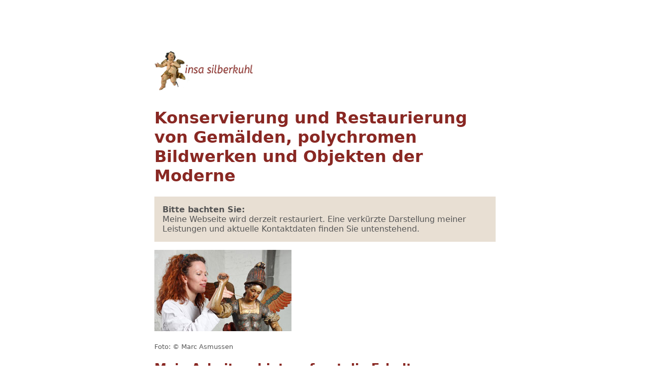

--- FILE ---
content_type: text/html; charset=UTF-8
request_url: https://www.insa-restaurierung.de/2019/08/05/was-macht-eigentlich-ein-restaurator/
body_size: 1779
content:
<!DOCTYPE html>
<html lang="de">

<head>
    <meta charset="UTF-8">
    <meta name="viewport" content="width=device-width, initial-scale=1">
    <meta name="robots" content="max-snippet:-1,max-image-preview:large,max-video-preview:-1" />
    <meta name="description" content="Konservierung und Restaurierung von Gemälden, Kirchenausstattungen, Skulpturen und Wandmalerei in Hamburg und Norddeutschland.">
    <title>Restaurierung historischer Gemälde & Zeitgenössischer Kunst - Insa Restaurierung, Hamburg</title>

    <style>
        * {
            box-sizing: border-box;
        }

        body {
            font-family: system-ui, "Segoe UI", Roboto, Oxygen-Sans, Ubuntu, Cantarell, "Helvetica Neue", sans-serif;
            text-align: left;
            margin: 1.5rem;
            height: 100vh;
            color: #555;
            background: url("img/hintergrund-bild-01.jpg") no-repeat center center fixed;
            background-size: cover;
        }

        h1,
        h2,
        h3 {
            color: #892823;
        }

        hr {
            border: none;
            border-top: 1px solid #ddd;
            margin: 4rem 0;
        }

        .container {
            padding: 4rem;
            background: #fff;
            max-width: 800px;
            margin: 0 auto;
        }

        @media (max-width: 640px) {
            .container {
                padding: 2rem;
            }
        }

        .small {
            font-size: 0.8rem;
        }

        .info {
            background: #e8dfd3;
            padding: 1rem;
        }
    </style>
</head>

<body>

    <div class="container">
        <header>
            <img src="/img/logo-insa-silberkuhl-restaurierung-engel.png" alt="Insa Restaurierung Logo" width="200" height="100">
        </header>

        <main>
            <h1>Konservierung und Restaurierung von Gemälden, polychromen Bildwerken und Objekten der Moderne</h1>
            <p class="info"><strong>Bitte bachten Sie:</strong><br>Meine Webseite wird derzeit restauriert. Eine verkürzte Darstellung meiner Leistungen und aktuelle Kontaktdaten finden Sie untenstehend.</p>

            <img src="/img/insa-at-work.jpg" alt="Insa Silberkuhl">
            <p><small>Foto: © Marc Asmussen</small></p>

            <h2>Mein Arbeitsgebiet umfasst die Erhaltung von:</h2>
            <ul>
                <li>Malerei und Gemälde des 16. – 21. Jahrhunderts auf Leinwand und Papier
                </li>
                <li>Moderne und zeitgenössische Malerei </li>
                <li>Polychrome Bildwerke wie Tafelmalereien, Skulpturen und kirchliche Dekorationensausstattungen aus Holz</li>
                <li>Kunstwerke mit Materialkombinationen aus Holz, Perlmutt, Schildpatt, Metall, Elfenbein, Horn u.a.</li>
            </ul>

            <p>sowie</p>

            <ul>
                <li>Museumsmanagement und Ausstellungsbetreuung</li>
                <li>Konservatorische und restauratorische Objekt- und Sammlungsbetreuung</li>
                <li>Präventive Konservierung</li>
                <li>Kunstgutlagerung und objektspezifische Verpackung</li>
            </ul>
        </main>

        <footer>
            <hr>
            <h3>Kontakt</h3>
            <p>Atelier Brücke<br>
                – Konservierung & Restaurierung –<br>
                <br>
                Insa Silberkuhl<br>
                <br>
                Bei den Mühren 78<br>
                20457 Hamburg
            </p>
            <p>Tel: 040-380 760 66<br>
                Mobil: 0179-1319274<br>

                E-Mail: <a href="mailto:info@insa-restaurierung.de">info@insa-restaurierung.de</a>
            </p>

            <hr>

            <p class="small">Inhaltlich Verantwortlich: Insa Silberkuhl<br>

                Finanzamt: Hamburg-Mitte<br>

                UST-IdNr.: 67 039 253 145<br>
                Kunstversicherung: Ihre Kunstwerke und Exponate sind durch die ARTIMA Restauratoren-Versicherung der Mannheimer Versicherung AG versichert.
            </p>

            <p class="small"><a href="agb.pdf" target="_blank">AGB</a> | <a href="datenschutz.pdf" target="_blank">Datenschutz</a></p>
        </footer>
    </div>

</body>

</html>